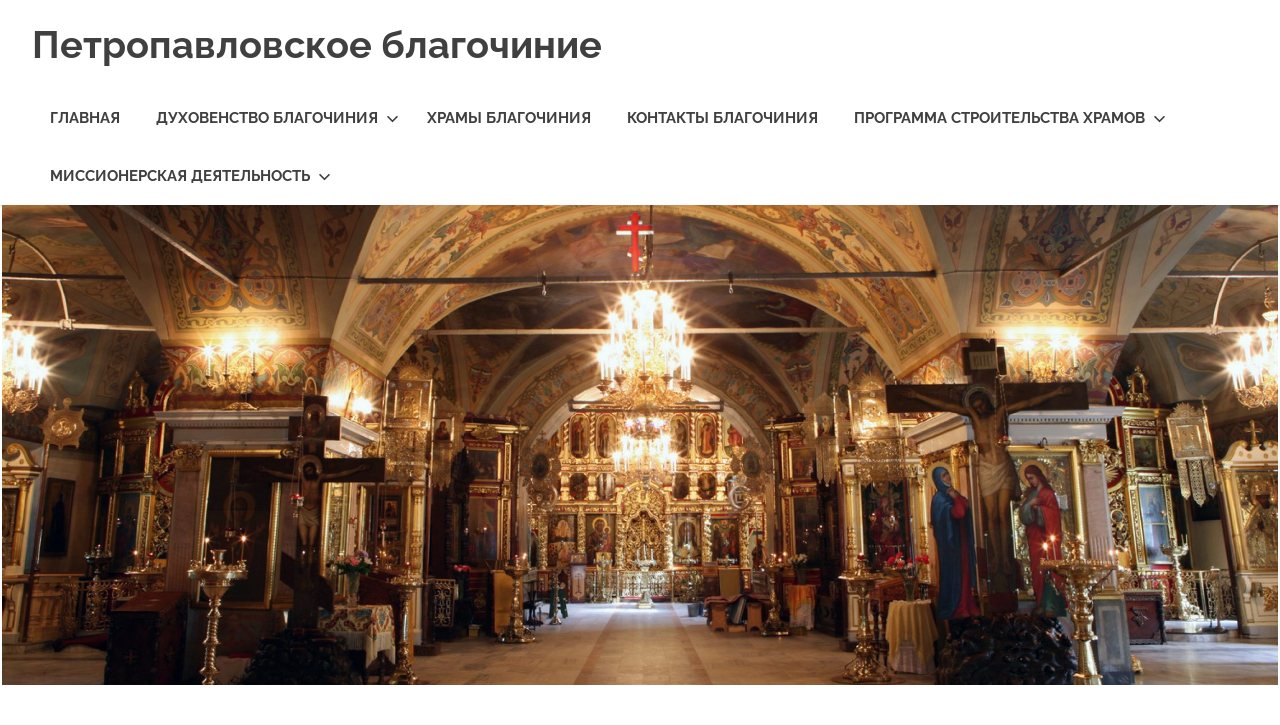

--- FILE ---
content_type: text/html; charset=UTF-8
request_url: http://ppblago.ru/tag/%D0%BC%D1%82%D1%83%D1%81%D0%B8
body_size: 14230
content:
<!DOCTYPE html>
<html lang="ru-RU">

<head>
<meta charset="UTF-8">
<meta name="viewport" content="width=device-width, initial-scale=1">
<link rel="profile" href="http://gmpg.org/xfn/11">
<link rel="pingback" href="http://ppblago.ru/xmlrpc.php">

<meta name='robots' content='index, follow, max-image-preview:large, max-snippet:-1, max-video-preview:-1' />
	<style>img:is([sizes="auto" i], [sizes^="auto," i]) { contain-intrinsic-size: 3000px 1500px }</style>
	
	<!-- This site is optimized with the Yoast SEO plugin v26.3 - https://yoast.com/wordpress/plugins/seo/ -->
	<title>МТУСИ Archives - Петропавловское благочиние</title>
	<link rel="canonical" href="http://ppblago.ru/tag/мтуси" />
	<meta property="og:locale" content="ru_RU" />
	<meta property="og:type" content="article" />
	<meta property="og:title" content="МТУСИ Archives - Петропавловское благочиние" />
	<meta property="og:url" content="http://ppblago.ru/tag/мтуси" />
	<meta property="og:site_name" content="Петропавловское благочиние" />
	<meta name="twitter:card" content="summary_large_image" />
	<script type="application/ld+json" class="yoast-schema-graph">{"@context":"https://schema.org","@graph":[{"@type":"CollectionPage","@id":"http://ppblago.ru/tag/%d0%bc%d1%82%d1%83%d1%81%d0%b8","url":"http://ppblago.ru/tag/%d0%bc%d1%82%d1%83%d1%81%d0%b8","name":"МТУСИ Archives - Петропавловское благочиние","isPartOf":{"@id":"http://ppblago.ru/#website"},"primaryImageOfPage":{"@id":"http://ppblago.ru/tag/%d0%bc%d1%82%d1%83%d1%81%d0%b8#primaryimage"},"image":{"@id":"http://ppblago.ru/tag/%d0%bc%d1%82%d1%83%d1%81%d0%b8#primaryimage"},"thumbnailUrl":"http://ppblago.ru/wp-content/uploads/2025/10/1000440247.jpg","breadcrumb":{"@id":"http://ppblago.ru/tag/%d0%bc%d1%82%d1%83%d1%81%d0%b8#breadcrumb"},"inLanguage":"ru-RU"},{"@type":"ImageObject","inLanguage":"ru-RU","@id":"http://ppblago.ru/tag/%d0%bc%d1%82%d1%83%d1%81%d0%b8#primaryimage","url":"http://ppblago.ru/wp-content/uploads/2025/10/1000440247.jpg","contentUrl":"http://ppblago.ru/wp-content/uploads/2025/10/1000440247.jpg","width":2560,"height":1920,"caption":"17-19/10/2025"},{"@type":"BreadcrumbList","@id":"http://ppblago.ru/tag/%d0%bc%d1%82%d1%83%d1%81%d0%b8#breadcrumb","itemListElement":[{"@type":"ListItem","position":1,"name":"Главная","item":"http://ppblago.ru/"},{"@type":"ListItem","position":2,"name":"МТУСИ"}]},{"@type":"WebSite","@id":"http://ppblago.ru/#website","url":"http://ppblago.ru/","name":"ПетроПавловское Благочиние","description":"Петропавловское благочиние","potentialAction":[{"@type":"SearchAction","target":{"@type":"EntryPoint","urlTemplate":"http://ppblago.ru/?s={search_term_string}"},"query-input":{"@type":"PropertyValueSpecification","valueRequired":true,"valueName":"search_term_string"}}],"inLanguage":"ru-RU"}]}</script>
	<!-- / Yoast SEO plugin. -->


<link rel="alternate" type="application/rss+xml" title="Петропавловское благочиние &raquo; Лента" href="http://ppblago.ru/feed" />
<link rel="alternate" type="application/rss+xml" title="Петропавловское благочиние &raquo; Лента комментариев" href="http://ppblago.ru/comments/feed" />
<link rel="alternate" type="application/rss+xml" title="Петропавловское благочиние &raquo; Лента метки МТУСИ" href="http://ppblago.ru/tag/%d0%bc%d1%82%d1%83%d1%81%d0%b8/feed" />
<script type="text/javascript">
/* <![CDATA[ */
window._wpemojiSettings = {"baseUrl":"https:\/\/s.w.org\/images\/core\/emoji\/16.0.1\/72x72\/","ext":".png","svgUrl":"https:\/\/s.w.org\/images\/core\/emoji\/16.0.1\/svg\/","svgExt":".svg","source":{"concatemoji":"http:\/\/ppblago.ru\/wp-includes\/js\/wp-emoji-release.min.js?ver=6.8.3"}};
/*! This file is auto-generated */
!function(s,n){var o,i,e;function c(e){try{var t={supportTests:e,timestamp:(new Date).valueOf()};sessionStorage.setItem(o,JSON.stringify(t))}catch(e){}}function p(e,t,n){e.clearRect(0,0,e.canvas.width,e.canvas.height),e.fillText(t,0,0);var t=new Uint32Array(e.getImageData(0,0,e.canvas.width,e.canvas.height).data),a=(e.clearRect(0,0,e.canvas.width,e.canvas.height),e.fillText(n,0,0),new Uint32Array(e.getImageData(0,0,e.canvas.width,e.canvas.height).data));return t.every(function(e,t){return e===a[t]})}function u(e,t){e.clearRect(0,0,e.canvas.width,e.canvas.height),e.fillText(t,0,0);for(var n=e.getImageData(16,16,1,1),a=0;a<n.data.length;a++)if(0!==n.data[a])return!1;return!0}function f(e,t,n,a){switch(t){case"flag":return n(e,"\ud83c\udff3\ufe0f\u200d\u26a7\ufe0f","\ud83c\udff3\ufe0f\u200b\u26a7\ufe0f")?!1:!n(e,"\ud83c\udde8\ud83c\uddf6","\ud83c\udde8\u200b\ud83c\uddf6")&&!n(e,"\ud83c\udff4\udb40\udc67\udb40\udc62\udb40\udc65\udb40\udc6e\udb40\udc67\udb40\udc7f","\ud83c\udff4\u200b\udb40\udc67\u200b\udb40\udc62\u200b\udb40\udc65\u200b\udb40\udc6e\u200b\udb40\udc67\u200b\udb40\udc7f");case"emoji":return!a(e,"\ud83e\udedf")}return!1}function g(e,t,n,a){var r="undefined"!=typeof WorkerGlobalScope&&self instanceof WorkerGlobalScope?new OffscreenCanvas(300,150):s.createElement("canvas"),o=r.getContext("2d",{willReadFrequently:!0}),i=(o.textBaseline="top",o.font="600 32px Arial",{});return e.forEach(function(e){i[e]=t(o,e,n,a)}),i}function t(e){var t=s.createElement("script");t.src=e,t.defer=!0,s.head.appendChild(t)}"undefined"!=typeof Promise&&(o="wpEmojiSettingsSupports",i=["flag","emoji"],n.supports={everything:!0,everythingExceptFlag:!0},e=new Promise(function(e){s.addEventListener("DOMContentLoaded",e,{once:!0})}),new Promise(function(t){var n=function(){try{var e=JSON.parse(sessionStorage.getItem(o));if("object"==typeof e&&"number"==typeof e.timestamp&&(new Date).valueOf()<e.timestamp+604800&&"object"==typeof e.supportTests)return e.supportTests}catch(e){}return null}();if(!n){if("undefined"!=typeof Worker&&"undefined"!=typeof OffscreenCanvas&&"undefined"!=typeof URL&&URL.createObjectURL&&"undefined"!=typeof Blob)try{var e="postMessage("+g.toString()+"("+[JSON.stringify(i),f.toString(),p.toString(),u.toString()].join(",")+"));",a=new Blob([e],{type:"text/javascript"}),r=new Worker(URL.createObjectURL(a),{name:"wpTestEmojiSupports"});return void(r.onmessage=function(e){c(n=e.data),r.terminate(),t(n)})}catch(e){}c(n=g(i,f,p,u))}t(n)}).then(function(e){for(var t in e)n.supports[t]=e[t],n.supports.everything=n.supports.everything&&n.supports[t],"flag"!==t&&(n.supports.everythingExceptFlag=n.supports.everythingExceptFlag&&n.supports[t]);n.supports.everythingExceptFlag=n.supports.everythingExceptFlag&&!n.supports.flag,n.DOMReady=!1,n.readyCallback=function(){n.DOMReady=!0}}).then(function(){return e}).then(function(){var e;n.supports.everything||(n.readyCallback(),(e=n.source||{}).concatemoji?t(e.concatemoji):e.wpemoji&&e.twemoji&&(t(e.twemoji),t(e.wpemoji)))}))}((window,document),window._wpemojiSettings);
/* ]]> */
</script>
<link rel='stylesheet' id='poseidon-theme-fonts-css' href='http://ppblago.ru/wp-content/fonts/bd1fbdab205cfc5dd19c1d21d4138d44.css?ver=20201110' type='text/css' media='all' />
<style id='wp-emoji-styles-inline-css' type='text/css'>

	img.wp-smiley, img.emoji {
		display: inline !important;
		border: none !important;
		box-shadow: none !important;
		height: 1em !important;
		width: 1em !important;
		margin: 0 0.07em !important;
		vertical-align: -0.1em !important;
		background: none !important;
		padding: 0 !important;
	}
</style>
<link rel='stylesheet' id='wp-block-library-css' href='http://ppblago.ru/wp-includes/css/dist/block-library/style.min.css?ver=6.8.3' type='text/css' media='all' />
<style id='classic-theme-styles-inline-css' type='text/css'>
/*! This file is auto-generated */
.wp-block-button__link{color:#fff;background-color:#32373c;border-radius:9999px;box-shadow:none;text-decoration:none;padding:calc(.667em + 2px) calc(1.333em + 2px);font-size:1.125em}.wp-block-file__button{background:#32373c;color:#fff;text-decoration:none}
</style>
<style id='global-styles-inline-css' type='text/css'>
:root{--wp--preset--aspect-ratio--square: 1;--wp--preset--aspect-ratio--4-3: 4/3;--wp--preset--aspect-ratio--3-4: 3/4;--wp--preset--aspect-ratio--3-2: 3/2;--wp--preset--aspect-ratio--2-3: 2/3;--wp--preset--aspect-ratio--16-9: 16/9;--wp--preset--aspect-ratio--9-16: 9/16;--wp--preset--color--black: #000000;--wp--preset--color--cyan-bluish-gray: #abb8c3;--wp--preset--color--white: #ffffff;--wp--preset--color--pale-pink: #f78da7;--wp--preset--color--vivid-red: #cf2e2e;--wp--preset--color--luminous-vivid-orange: #ff6900;--wp--preset--color--luminous-vivid-amber: #fcb900;--wp--preset--color--light-green-cyan: #7bdcb5;--wp--preset--color--vivid-green-cyan: #00d084;--wp--preset--color--pale-cyan-blue: #8ed1fc;--wp--preset--color--vivid-cyan-blue: #0693e3;--wp--preset--color--vivid-purple: #9b51e0;--wp--preset--color--primary: #22aadd;--wp--preset--color--secondary: #0084b7;--wp--preset--color--tertiary: #005e91;--wp--preset--color--accent: #dd2e22;--wp--preset--color--highlight: #00b734;--wp--preset--color--light-gray: #eeeeee;--wp--preset--color--gray: #777777;--wp--preset--color--dark-gray: #404040;--wp--preset--gradient--vivid-cyan-blue-to-vivid-purple: linear-gradient(135deg,rgba(6,147,227,1) 0%,rgb(155,81,224) 100%);--wp--preset--gradient--light-green-cyan-to-vivid-green-cyan: linear-gradient(135deg,rgb(122,220,180) 0%,rgb(0,208,130) 100%);--wp--preset--gradient--luminous-vivid-amber-to-luminous-vivid-orange: linear-gradient(135deg,rgba(252,185,0,1) 0%,rgba(255,105,0,1) 100%);--wp--preset--gradient--luminous-vivid-orange-to-vivid-red: linear-gradient(135deg,rgba(255,105,0,1) 0%,rgb(207,46,46) 100%);--wp--preset--gradient--very-light-gray-to-cyan-bluish-gray: linear-gradient(135deg,rgb(238,238,238) 0%,rgb(169,184,195) 100%);--wp--preset--gradient--cool-to-warm-spectrum: linear-gradient(135deg,rgb(74,234,220) 0%,rgb(151,120,209) 20%,rgb(207,42,186) 40%,rgb(238,44,130) 60%,rgb(251,105,98) 80%,rgb(254,248,76) 100%);--wp--preset--gradient--blush-light-purple: linear-gradient(135deg,rgb(255,206,236) 0%,rgb(152,150,240) 100%);--wp--preset--gradient--blush-bordeaux: linear-gradient(135deg,rgb(254,205,165) 0%,rgb(254,45,45) 50%,rgb(107,0,62) 100%);--wp--preset--gradient--luminous-dusk: linear-gradient(135deg,rgb(255,203,112) 0%,rgb(199,81,192) 50%,rgb(65,88,208) 100%);--wp--preset--gradient--pale-ocean: linear-gradient(135deg,rgb(255,245,203) 0%,rgb(182,227,212) 50%,rgb(51,167,181) 100%);--wp--preset--gradient--electric-grass: linear-gradient(135deg,rgb(202,248,128) 0%,rgb(113,206,126) 100%);--wp--preset--gradient--midnight: linear-gradient(135deg,rgb(2,3,129) 0%,rgb(40,116,252) 100%);--wp--preset--font-size--small: 13px;--wp--preset--font-size--medium: 20px;--wp--preset--font-size--large: 36px;--wp--preset--font-size--x-large: 42px;--wp--preset--spacing--20: 0.44rem;--wp--preset--spacing--30: 0.67rem;--wp--preset--spacing--40: 1rem;--wp--preset--spacing--50: 1.5rem;--wp--preset--spacing--60: 2.25rem;--wp--preset--spacing--70: 3.38rem;--wp--preset--spacing--80: 5.06rem;--wp--preset--shadow--natural: 6px 6px 9px rgba(0, 0, 0, 0.2);--wp--preset--shadow--deep: 12px 12px 50px rgba(0, 0, 0, 0.4);--wp--preset--shadow--sharp: 6px 6px 0px rgba(0, 0, 0, 0.2);--wp--preset--shadow--outlined: 6px 6px 0px -3px rgba(255, 255, 255, 1), 6px 6px rgba(0, 0, 0, 1);--wp--preset--shadow--crisp: 6px 6px 0px rgba(0, 0, 0, 1);}:where(.is-layout-flex){gap: 0.5em;}:where(.is-layout-grid){gap: 0.5em;}body .is-layout-flex{display: flex;}.is-layout-flex{flex-wrap: wrap;align-items: center;}.is-layout-flex > :is(*, div){margin: 0;}body .is-layout-grid{display: grid;}.is-layout-grid > :is(*, div){margin: 0;}:where(.wp-block-columns.is-layout-flex){gap: 2em;}:where(.wp-block-columns.is-layout-grid){gap: 2em;}:where(.wp-block-post-template.is-layout-flex){gap: 1.25em;}:where(.wp-block-post-template.is-layout-grid){gap: 1.25em;}.has-black-color{color: var(--wp--preset--color--black) !important;}.has-cyan-bluish-gray-color{color: var(--wp--preset--color--cyan-bluish-gray) !important;}.has-white-color{color: var(--wp--preset--color--white) !important;}.has-pale-pink-color{color: var(--wp--preset--color--pale-pink) !important;}.has-vivid-red-color{color: var(--wp--preset--color--vivid-red) !important;}.has-luminous-vivid-orange-color{color: var(--wp--preset--color--luminous-vivid-orange) !important;}.has-luminous-vivid-amber-color{color: var(--wp--preset--color--luminous-vivid-amber) !important;}.has-light-green-cyan-color{color: var(--wp--preset--color--light-green-cyan) !important;}.has-vivid-green-cyan-color{color: var(--wp--preset--color--vivid-green-cyan) !important;}.has-pale-cyan-blue-color{color: var(--wp--preset--color--pale-cyan-blue) !important;}.has-vivid-cyan-blue-color{color: var(--wp--preset--color--vivid-cyan-blue) !important;}.has-vivid-purple-color{color: var(--wp--preset--color--vivid-purple) !important;}.has-black-background-color{background-color: var(--wp--preset--color--black) !important;}.has-cyan-bluish-gray-background-color{background-color: var(--wp--preset--color--cyan-bluish-gray) !important;}.has-white-background-color{background-color: var(--wp--preset--color--white) !important;}.has-pale-pink-background-color{background-color: var(--wp--preset--color--pale-pink) !important;}.has-vivid-red-background-color{background-color: var(--wp--preset--color--vivid-red) !important;}.has-luminous-vivid-orange-background-color{background-color: var(--wp--preset--color--luminous-vivid-orange) !important;}.has-luminous-vivid-amber-background-color{background-color: var(--wp--preset--color--luminous-vivid-amber) !important;}.has-light-green-cyan-background-color{background-color: var(--wp--preset--color--light-green-cyan) !important;}.has-vivid-green-cyan-background-color{background-color: var(--wp--preset--color--vivid-green-cyan) !important;}.has-pale-cyan-blue-background-color{background-color: var(--wp--preset--color--pale-cyan-blue) !important;}.has-vivid-cyan-blue-background-color{background-color: var(--wp--preset--color--vivid-cyan-blue) !important;}.has-vivid-purple-background-color{background-color: var(--wp--preset--color--vivid-purple) !important;}.has-black-border-color{border-color: var(--wp--preset--color--black) !important;}.has-cyan-bluish-gray-border-color{border-color: var(--wp--preset--color--cyan-bluish-gray) !important;}.has-white-border-color{border-color: var(--wp--preset--color--white) !important;}.has-pale-pink-border-color{border-color: var(--wp--preset--color--pale-pink) !important;}.has-vivid-red-border-color{border-color: var(--wp--preset--color--vivid-red) !important;}.has-luminous-vivid-orange-border-color{border-color: var(--wp--preset--color--luminous-vivid-orange) !important;}.has-luminous-vivid-amber-border-color{border-color: var(--wp--preset--color--luminous-vivid-amber) !important;}.has-light-green-cyan-border-color{border-color: var(--wp--preset--color--light-green-cyan) !important;}.has-vivid-green-cyan-border-color{border-color: var(--wp--preset--color--vivid-green-cyan) !important;}.has-pale-cyan-blue-border-color{border-color: var(--wp--preset--color--pale-cyan-blue) !important;}.has-vivid-cyan-blue-border-color{border-color: var(--wp--preset--color--vivid-cyan-blue) !important;}.has-vivid-purple-border-color{border-color: var(--wp--preset--color--vivid-purple) !important;}.has-vivid-cyan-blue-to-vivid-purple-gradient-background{background: var(--wp--preset--gradient--vivid-cyan-blue-to-vivid-purple) !important;}.has-light-green-cyan-to-vivid-green-cyan-gradient-background{background: var(--wp--preset--gradient--light-green-cyan-to-vivid-green-cyan) !important;}.has-luminous-vivid-amber-to-luminous-vivid-orange-gradient-background{background: var(--wp--preset--gradient--luminous-vivid-amber-to-luminous-vivid-orange) !important;}.has-luminous-vivid-orange-to-vivid-red-gradient-background{background: var(--wp--preset--gradient--luminous-vivid-orange-to-vivid-red) !important;}.has-very-light-gray-to-cyan-bluish-gray-gradient-background{background: var(--wp--preset--gradient--very-light-gray-to-cyan-bluish-gray) !important;}.has-cool-to-warm-spectrum-gradient-background{background: var(--wp--preset--gradient--cool-to-warm-spectrum) !important;}.has-blush-light-purple-gradient-background{background: var(--wp--preset--gradient--blush-light-purple) !important;}.has-blush-bordeaux-gradient-background{background: var(--wp--preset--gradient--blush-bordeaux) !important;}.has-luminous-dusk-gradient-background{background: var(--wp--preset--gradient--luminous-dusk) !important;}.has-pale-ocean-gradient-background{background: var(--wp--preset--gradient--pale-ocean) !important;}.has-electric-grass-gradient-background{background: var(--wp--preset--gradient--electric-grass) !important;}.has-midnight-gradient-background{background: var(--wp--preset--gradient--midnight) !important;}.has-small-font-size{font-size: var(--wp--preset--font-size--small) !important;}.has-medium-font-size{font-size: var(--wp--preset--font-size--medium) !important;}.has-large-font-size{font-size: var(--wp--preset--font-size--large) !important;}.has-x-large-font-size{font-size: var(--wp--preset--font-size--x-large) !important;}
:where(.wp-block-post-template.is-layout-flex){gap: 1.25em;}:where(.wp-block-post-template.is-layout-grid){gap: 1.25em;}
:where(.wp-block-columns.is-layout-flex){gap: 2em;}:where(.wp-block-columns.is-layout-grid){gap: 2em;}
:root :where(.wp-block-pullquote){font-size: 1.5em;line-height: 1.6;}
</style>
<link rel='stylesheet' id='responsive-lightbox-swipebox-css' href='http://ppblago.ru/wp-content/plugins/responsive-lightbox/assets/swipebox/swipebox.min.css?ver=1.5.2' type='text/css' media='all' />
<link rel='stylesheet' id='poseidon-stylesheet-css' href='http://ppblago.ru/wp-content/themes/poseidon/style.css?ver=2.4.1' type='text/css' media='all' />
<style id='poseidon-stylesheet-inline-css' type='text/css'>
.site-description, .type-post .entry-footer .entry-tags { position: absolute; clip: rect(1px, 1px, 1px, 1px); width: 1px; height: 1px; overflow: hidden; }
</style>
<script type="text/javascript" src="http://ppblago.ru/wp-includes/js/jquery/jquery.min.js?ver=3.7.1" id="jquery-core-js"></script>
<script type="text/javascript" src="http://ppblago.ru/wp-includes/js/jquery/jquery-migrate.min.js?ver=3.4.1" id="jquery-migrate-js"></script>
<script type="text/javascript" src="http://ppblago.ru/wp-content/plugins/responsive-lightbox/assets/swipebox/jquery.swipebox.min.js?ver=1.5.2" id="responsive-lightbox-swipebox-js"></script>
<script type="text/javascript" src="http://ppblago.ru/wp-includes/js/underscore.min.js?ver=1.13.7" id="underscore-js"></script>
<script type="text/javascript" src="http://ppblago.ru/wp-content/plugins/responsive-lightbox/assets/infinitescroll/infinite-scroll.pkgd.min.js?ver=4.0.1" id="responsive-lightbox-infinite-scroll-js"></script>
<script type="text/javascript" id="responsive-lightbox-js-before">
/* <![CDATA[ */
var rlArgs = {"script":"swipebox","selector":"lightbox","customEvents":"","activeGalleries":false,"animation":true,"hideCloseButtonOnMobile":false,"removeBarsOnMobile":false,"hideBars":true,"hideBarsDelay":5000,"videoMaxWidth":1080,"useSVG":true,"loopAtEnd":true,"woocommerce_gallery":false,"ajaxurl":"http:\/\/ppblago.ru\/wp-admin\/admin-ajax.php","nonce":"b2bdf1303e","preview":false,"postId":25264,"scriptExtension":false};
/* ]]> */
</script>
<script type="text/javascript" src="http://ppblago.ru/wp-content/plugins/responsive-lightbox/js/front.js?ver=2.5.3" id="responsive-lightbox-js"></script>
<!--[if lt IE 9]>
<script type="text/javascript" src="http://ppblago.ru/wp-content/themes/poseidon/assets/js/html5shiv.min.js?ver=3.7.3" id="html5shiv-js"></script>
<![endif]-->
<script type="text/javascript" src="http://ppblago.ru/wp-content/themes/poseidon/assets/js/svgxuse.min.js?ver=1.2.6" id="svgxuse-js"></script>
<script type="text/javascript" src="http://ppblago.ru/wp-content/themes/poseidon/assets/js/jquery.flexslider-min.js?ver=2.6.0" id="jquery-flexslider-js"></script>
<script type="text/javascript" id="poseidon-slider-js-extra">
/* <![CDATA[ */
var poseidon_slider_params = {"animation":"fade","speed":"7000"};
/* ]]> */
</script>
<script type="text/javascript" src="http://ppblago.ru/wp-content/themes/poseidon/assets/js/slider.js?ver=20170421" id="poseidon-slider-js"></script>
<link rel="https://api.w.org/" href="http://ppblago.ru/wp-json/" /><link rel="alternate" title="JSON" type="application/json" href="http://ppblago.ru/wp-json/wp/v2/tags/710" /><link rel="EditURI" type="application/rsd+xml" title="RSD" href="http://ppblago.ru/xmlrpc.php?rsd" />
<meta name="generator" content="WordPress 6.8.3" />
<link rel="icon" href="http://ppblago.ru/wp-content/uploads/2015/07/cropped-DSC07675-32x32.jpg" sizes="32x32" />
<link rel="icon" href="http://ppblago.ru/wp-content/uploads/2015/07/cropped-DSC07675-192x192.jpg" sizes="192x192" />
<link rel="apple-touch-icon" href="http://ppblago.ru/wp-content/uploads/2015/07/cropped-DSC07675-180x180.jpg" />
<meta name="msapplication-TileImage" content="http://ppblago.ru/wp-content/uploads/2015/07/cropped-DSC07675-270x270.jpg" />
</head>

<body class="archive tag tag-710 wp-embed-responsive wp-theme-poseidon post-layout-small author-hidden">

	
	<div id="page" class="hfeed site">

		<a class="skip-link screen-reader-text" href="#content">Перейти к содержимому</a>

		
		
		<header id="masthead" class="site-header clearfix" role="banner">

			<div class="header-main container clearfix">

				<div id="logo" class="site-branding clearfix">

										
			<p class="site-title"><a href="http://ppblago.ru/" rel="home">Петропавловское благочиние</a></p>

								
			<p class="site-description">Петропавловское благочиние</p>

			
				</div><!-- .site-branding -->

				

	<button class="primary-menu-toggle menu-toggle" aria-controls="primary-menu" aria-expanded="false" >
		<svg class="icon icon-menu" aria-hidden="true" role="img"> <use xlink:href="http://ppblago.ru/wp-content/themes/poseidon/assets/icons/genericons-neue.svg#menu"></use> </svg><svg class="icon icon-close" aria-hidden="true" role="img"> <use xlink:href="http://ppblago.ru/wp-content/themes/poseidon/assets/icons/genericons-neue.svg#close"></use> </svg>		<span class="menu-toggle-text screen-reader-text">Меню</span>
	</button>

	<div class="primary-navigation">

		<nav id="site-navigation" class="main-navigation" role="navigation"  aria-label="Основное меню">

			<ul id="primary-menu" class="menu"><li id="menu-item-195" class="menu-item menu-item-type-custom menu-item-object-custom menu-item-home menu-item-195"><a href="http://ppblago.ru">Главная</a></li>
<li id="menu-item-10299" class="menu-item menu-item-type-post_type menu-item-object-page menu-item-has-children menu-item-10299"><a href="http://ppblago.ru/%d0%b4%d1%83%d1%85%d0%be%d0%b2%d0%b5%d0%bd%d1%81%d1%82%d0%b2%d0%be-%d0%b1%d0%bb%d0%b0%d0%b3%d0%be%d1%87%d0%b8%d0%bd%d0%b8%d1%8f">Духовенство благочиния<svg class="icon icon-expand" aria-hidden="true" role="img"> <use xlink:href="http://ppblago.ru/wp-content/themes/poseidon/assets/icons/genericons-neue.svg#expand"></use> </svg></a>
<ul class="sub-menu">
	<li id="menu-item-34" class="menu-item menu-item-type-post_type menu-item-object-page menu-item-34"><a href="http://ppblago.ru/%d1%81%d0%b2%d1%8f%d1%82%d0%b5%d0%b9%d1%88%d0%b8%d0%b9-%d0%bf%d0%b0%d1%82%d1%80%d0%b8%d0%b0%d1%80%d1%85-%d0%bc%d0%be%d1%81%d0%ba%d0%be%d0%b2%d1%81%d0%ba%d0%b8%d0%b9-%d0%b8-%d0%b2%d1%81%d0%b5%d1%8f">Святейший Патриарх Московский и всея Руси Кирилл</a></li>
	<li id="menu-item-32" class="menu-item menu-item-type-post_type menu-item-object-page menu-item-32"><a href="http://ppblago.ru/%d0%b2%d0%b8%d0%ba%d0%b0%d1%80%d0%b8%d0%b9-%d1%8e%d0%b3%d0%be-%d0%b2%d0%be%d1%81%d1%82%d0%be%d1%87%d0%bd%d0%be%d0%b3%d0%be-%d0%b2%d0%b8%d0%ba%d0%b0%d1%80%d0%b8%d0%b0%d1%82%d1%81%d1%82%d0%b2%d0%b0">Викарий Юго-Восточного Викариатства</a></li>
	<li id="menu-item-31" class="menu-item menu-item-type-post_type menu-item-object-page menu-item-31"><a href="http://ppblago.ru/blagochinny">Благочинный</a></li>
</ul>
</li>
<li id="menu-item-35" class="menu-item menu-item-type-post_type menu-item-object-page menu-item-35"><a href="http://ppblago.ru/xramy-petropavlovskogo-blagochiniya">Храмы благочиния</a></li>
<li id="menu-item-30" class="menu-item menu-item-type-post_type menu-item-object-page menu-item-30"><a href="http://ppblago.ru/kontakty">Контакты благочиния</a></li>
<li id="menu-item-10302" class="menu-item menu-item-type-post_type menu-item-object-page menu-item-has-children menu-item-10302"><a href="http://ppblago.ru/%d0%bf%d1%80%d0%be%d0%b3%d1%80%d0%b0%d0%bc%d0%bc%d0%b0-%d1%81%d1%82%d1%80%d0%be%d0%b8%d1%82%d0%b5%d0%bb%d1%8c%d1%81%d1%82%d0%b2%d0%b0-%d0%bf%d1%80%d0%b0%d0%b2%d0%be%d1%81%d0%bb%d0%b0%d0%b2%d0%bd%d1%8b">Программа Строительства Храмов<svg class="icon icon-expand" aria-hidden="true" role="img"> <use xlink:href="http://ppblago.ru/wp-content/themes/poseidon/assets/icons/genericons-neue.svg#expand"></use> </svg></a>
<ul class="sub-menu">
	<li id="menu-item-10303" class="menu-item menu-item-type-post_type menu-item-object-page menu-item-10303"><a href="http://ppblago.ru/%d0%bf%d1%80%d0%be%d0%b3%d1%80%d0%b0%d0%bc%d0%bc%d0%b0-%d1%81%d1%82%d1%80%d0%be%d0%b8%d1%82%d0%b5%d0%bb%d1%8c%d1%81%d1%82%d0%b2%d0%b0-%d0%bf%d1%80%d0%b0%d0%b2%d0%be%d1%81%d0%bb%d0%b0%d0%b2%d0%bd%d1%8b/%d1%81%d1%82%d1%80%d0%be%d1%8f%d1%89%d0%b8%d0%b5%d1%81%d1%8f-%d1%85%d1%80%d0%b0%d0%bc%d1%8b-%d0%bf%d0%b5%d1%82%d1%80%d0%be%d0%bf%d0%b0%d0%b2%d0%bb%d0%be%d0%b2%d1%81%d0%ba%d0%be%d0%b3%d0%be-%d0%b1">Строящиеся храмы благочиния</a></li>
	<li id="menu-item-10304" class="menu-item menu-item-type-taxonomy menu-item-object-category menu-item-10304"><a href="http://ppblago.ru/category/programma-200-xramov-2">Новости &#171;Программы&#187;</a></li>
	<li id="menu-item-10305" class="menu-item menu-item-type-custom menu-item-object-custom menu-item-10305"><a href="http://ppblago.ru/pozhertvovanie-na-stroitelstvo-xrama-pri-pomoshhi-sms.html">Пожертвовать по смс</a></li>
</ul>
</li>
<li id="menu-item-11568" class="menu-item menu-item-type-post_type menu-item-object-page menu-item-has-children menu-item-11568"><a href="http://ppblago.ru/%d0%bc%d0%b8%d1%81%d1%81%d0%b8%d0%be%d0%bd%d0%b5%d1%80%d1%81%d0%ba%d0%b0%d1%8f-%d0%b4%d0%b5%d1%8f%d1%82%d0%b5%d0%bb%d1%8c%d0%bd%d0%be%d1%81%d1%82%d1%8c-%d0%bf%d1%80%d0%b8%d1%85%d0%be%d0%b4%d0%be%d0%b2">Миссионерская деятельность<svg class="icon icon-expand" aria-hidden="true" role="img"> <use xlink:href="http://ppblago.ru/wp-content/themes/poseidon/assets/icons/genericons-neue.svg#expand"></use> </svg></a>
<ul class="sub-menu">
	<li id="menu-item-11569" class="menu-item menu-item-type-post_type menu-item-object-post menu-item-11569"><a href="http://ppblago.ru/%d0%ba%d0%be%d0%bd%d1%86%d0%b5%d0%bf%d1%86%d0%b8%d1%8f-%d0%b4%d0%b5%d1%8f%d1%82%d0%b5%d0%bb%d1%8c%d0%bd%d0%be%d1%81%d1%82%d0%b8-%d0%b5%d0%bf%d0%b0%d1%80%d1%85%d0%b8%d0%b0%d0%bb%d1%8c%d0%bd%d0%be%d0%b3.html">Концепция деятельности епархиального миссионерского отдела</a></li>
	<li id="menu-item-11565" class="menu-item menu-item-type-taxonomy menu-item-object-category menu-item-11565"><a href="http://ppblago.ru/category/%d0%bc%d0%b8%d1%81%d1%81%d0%b8%d0%be%d0%bd%d0%b5%d1%80%d1%81%d0%ba%d0%b0%d1%8f-%d0%b4%d0%b5%d1%8f%d1%82%d0%b5%d0%bb%d1%8c%d0%bd%d0%be%d1%81%d1%82%d1%8c">Миссионерская деятельность приходов благочиния</a></li>
</ul>
</li>
</ul>		</nav><!-- #site-navigation -->

	</div><!-- .primary-navigation -->



			</div><!-- .header-main -->

		</header><!-- #masthead -->

		
		
			<div id="headimg" class="header-image">

			
				<img src="http://ppblago.ru/wp-content/uploads/2019/06/cropped-17.jpg" srcset="http://ppblago.ru/wp-content/uploads/2019/06/cropped-17.jpg 2500w, http://ppblago.ru/wp-content/uploads/2019/06/cropped-17-300x113.jpg 300w, http://ppblago.ru/wp-content/uploads/2019/06/cropped-17-768x289.jpg 768w, http://ppblago.ru/wp-content/uploads/2019/06/cropped-17-1024x385.jpg 1024w" width="2500" height="941" alt="Петропавловское благочиние">

			
			</div>

			
		
		
		<div id="content" class="site-content container clearfix">

	<section id="primary" class="content-area">
		<main id="main" class="site-main" role="main">

		
			<header class="page-header">

				<h1 class="archive-title">Метка: <span>МТУСИ</span></h1>				
			</header><!-- .page-header -->

			<div id="post-wrapper" class="post-wrapper clearfix">

				
<article id="post-25264" class="post-25264 post type-post status-publish format-standard has-post-thumbnail hentry category-duxovenstvo-blagochiniya category-meropriyatiya category-novosti tag-466 tag-748 tag-603 tag-768 tag-712 tag-538 tag-500 tag-526 tag-122 tag-meropriyatiya tag-710 tag-604 tag-48 tag-164">

	
			<a class="post-thumbnail-small" href="http://ppblago.ru/%d1%81%d1%82%d1%83%d0%b4%d0%b5%d0%bd%d1%82%d1%8b-%d0%b8%d0%b7-%d0%b2%d1%83%d0%b7%d0%be%d0%b2-%d1%8e%d0%b2%d0%b0%d0%be-%d0%bf%d0%be%d1%81%d0%b5%d1%82%d0%b8%d0%bb%d0%b8-%d0%be%d0%bf%d1%82%d0%b8%d0%bd.html" rel="bookmark">
				<img width="360" height="240" src="http://ppblago.ru/wp-content/uploads/2025/10/1000440247-360x240.jpg" class="attachment-poseidon-thumbnail-medium size-poseidon-thumbnail-medium wp-post-image" alt="Студенты из вузов ЮВАО посетили Оптину Пустынь" decoding="async" fetchpriority="high" srcset="http://ppblago.ru/wp-content/uploads/2025/10/1000440247-360x240.jpg 360w, http://ppblago.ru/wp-content/uploads/2025/10/1000440247-840x560.jpg 840w, http://ppblago.ru/wp-content/uploads/2025/10/1000440247-120x80.jpg 120w, http://ppblago.ru/wp-content/uploads/2025/10/1000440247-600x400.jpg 600w" sizes="(max-width: 360px) 100vw, 360px" />			</a>

			
	<div class="post-content">

		<header class="entry-header">

			<h2 class="entry-title"><a href="http://ppblago.ru/%d1%81%d1%82%d1%83%d0%b4%d0%b5%d0%bd%d1%82%d1%8b-%d0%b8%d0%b7-%d0%b2%d1%83%d0%b7%d0%be%d0%b2-%d1%8e%d0%b2%d0%b0%d0%be-%d0%bf%d0%be%d1%81%d0%b5%d1%82%d0%b8%d0%bb%d0%b8-%d0%be%d0%bf%d1%82%d0%b8%d0%bd.html" rel="bookmark">Студенты из вузов ЮВАО посетили Оптину Пустынь</a></h2>
			<div class="entry-meta"><span class="meta-date"><a href="http://ppblago.ru/%d1%81%d1%82%d1%83%d0%b4%d0%b5%d0%bd%d1%82%d1%8b-%d0%b8%d0%b7-%d0%b2%d1%83%d0%b7%d0%be%d0%b2-%d1%8e%d0%b2%d0%b0%d0%be-%d0%bf%d0%be%d1%81%d0%b5%d1%82%d0%b8%d0%bb%d0%b8-%d0%be%d0%bf%d1%82%d0%b8%d0%bd.html" title="23:55" rel="bookmark"><time class="entry-date published updated" datetime="2025-10-22T23:55:02+03:00">22.10.2025</time></a></span><span class="meta-author"> <span class="author vcard"><a class="url fn n" href="http://ppblago.ru/author/anna" title="Посмотреть все записи anna" rel="author">anna</a></span></span><span class="meta-category"> <a href="http://ppblago.ru/category/duxovenstvo-blagochiniya" rel="category tag">Духовенство благочиния</a>, <a href="http://ppblago.ru/category/meropriyatiya" rel="category tag">Мероприятия</a>, <a href="http://ppblago.ru/category/novosti" rel="category tag">Новости</a></span></div>
		</header><!-- .entry-header -->

		<div class="entry-content entry-excerpt clearfix">
			<p>17–19 октября 2025 года, в Оптиной пустыни прошла IV открытая межвузовская конференция «Оптина Пустынь — история и современность».</p>
			
			<a href="http://ppblago.ru/%d1%81%d1%82%d1%83%d0%b4%d0%b5%d0%bd%d1%82%d1%8b-%d0%b8%d0%b7-%d0%b2%d1%83%d0%b7%d0%be%d0%b2-%d1%8e%d0%b2%d0%b0%d0%be-%d0%bf%d0%be%d1%81%d0%b5%d1%82%d0%b8%d0%bb%d0%b8-%d0%be%d0%bf%d1%82%d0%b8%d0%bd.html" class="more-link">Читать далее</a>

					</div><!-- .entry-content -->

	</div>

</article>

<article id="post-23288" class="post-23288 post type-post status-publish format-standard has-post-thumbnail hentry category-meropriyatiya category-novosti tag-709 tag-603 tag-711 tag-meropriyatiya tag-710">

	
			<a class="post-thumbnail-small" href="http://ppblago.ru/%d1%81%d0%be%d1%81%d1%82%d0%be%d1%8f%d0%bb%d0%b0%d1%81%d1%8c-%d0%b2%d1%81%d1%82%d1%80%d0%b5%d1%87%d0%b0-%d1%81%d0%b2%d1%8f%d1%89%d0%b5%d0%bd%d0%bd%d0%b8%d0%ba%d0%b0-%d1%81%d0%be-%d1%81%d1%82%d1%83.html" rel="bookmark">
				<img width="360" height="240" src="http://ppblago.ru/wp-content/uploads/2024/11/1000059685-2-360x240.jpg" class="attachment-poseidon-thumbnail-medium size-poseidon-thumbnail-medium wp-post-image" alt="" decoding="async" srcset="http://ppblago.ru/wp-content/uploads/2024/11/1000059685-2-360x240.jpg 360w, http://ppblago.ru/wp-content/uploads/2024/11/1000059685-2-300x199.jpg 300w, http://ppblago.ru/wp-content/uploads/2024/11/1000059685-2-768x509.jpg 768w, http://ppblago.ru/wp-content/uploads/2024/11/1000059685-2-2048x1357.jpg 2048w, http://ppblago.ru/wp-content/uploads/2024/11/1000059685-2-840x560.jpg 840w, http://ppblago.ru/wp-content/uploads/2024/11/1000059685-2-120x80.jpg 120w, http://ppblago.ru/wp-content/uploads/2024/11/1000059685-2-600x400.jpg 600w" sizes="(max-width: 360px) 100vw, 360px" />			</a>

			
	<div class="post-content">

		<header class="entry-header">

			<h2 class="entry-title"><a href="http://ppblago.ru/%d1%81%d0%be%d1%81%d1%82%d0%be%d1%8f%d0%bb%d0%b0%d1%81%d1%8c-%d0%b2%d1%81%d1%82%d1%80%d0%b5%d1%87%d0%b0-%d1%81%d0%b2%d1%8f%d1%89%d0%b5%d0%bd%d0%bd%d0%b8%d0%ba%d0%b0-%d1%81%d0%be-%d1%81%d1%82%d1%83.html" rel="bookmark">Состоялась встреча священника со студентами на тему семьи</a></h2>
			<div class="entry-meta"><span class="meta-date"><a href="http://ppblago.ru/%d1%81%d0%be%d1%81%d1%82%d0%be%d1%8f%d0%bb%d0%b0%d1%81%d1%8c-%d0%b2%d1%81%d1%82%d1%80%d0%b5%d1%87%d0%b0-%d1%81%d0%b2%d1%8f%d1%89%d0%b5%d0%bd%d0%bd%d0%b8%d0%ba%d0%b0-%d1%81%d0%be-%d1%81%d1%82%d1%83.html" title="22:57" rel="bookmark"><time class="entry-date published updated" datetime="2024-10-17T22:57:20+03:00">17.10.2024</time></a></span><span class="meta-author"> <span class="author vcard"><a class="url fn n" href="http://ppblago.ru/author/anna" title="Посмотреть все записи anna" rel="author">anna</a></span></span><span class="meta-category"> <a href="http://ppblago.ru/category/meropriyatiya" rel="category tag">Мероприятия</a>, <a href="http://ppblago.ru/category/novosti" rel="category tag">Новости</a></span></div>
		</header><!-- .entry-header -->

		<div class="entry-content entry-excerpt clearfix">
			<p>17 октября 2024 году, в филиале Московского технического университета связи и информатики (МТУСИ), прошла встреча с клириком храма Живоначальной Троицы у Салтыкова моста со студентами 1 и 2 курсов. </p>
			
			<a href="http://ppblago.ru/%d1%81%d0%be%d1%81%d1%82%d0%be%d1%8f%d0%bb%d0%b0%d1%81%d1%8c-%d0%b2%d1%81%d1%82%d1%80%d0%b5%d1%87%d0%b0-%d1%81%d0%b2%d1%8f%d1%89%d0%b5%d0%bd%d0%bd%d0%b8%d0%ba%d0%b0-%d1%81%d0%be-%d1%81%d1%82%d1%83.html" class="more-link">Читать далее</a>

					</div><!-- .entry-content -->

	</div>

</article>

<article id="post-23008" class="post-23008 post type-post status-publish format-standard has-post-thumbnail hentry category-meropriyatiya category-novosti tag-648 tag-709 tag-603 tag-katexizaciya tag-711 tag-122 tag-meropriyatiya tag-710">

	
			<a class="post-thumbnail-small" href="http://ppblago.ru/%d0%b2-%d0%b2%d0%b8%d0%ba%d0%b0%d1%80%d0%b8%d0%b0%d1%82%d1%81%d1%82%d0%b2%d0%b5-%d1%81%d0%be%d1%81%d1%82%d0%be%d1%8f%d0%bb%d0%b0%d1%81%d1%8c-%d0%b2%d1%81%d1%82%d1%80%d0%b5%d1%87%d0%b0-%d1%81%d1%82.html" rel="bookmark">
				<img width="360" height="240" src="http://ppblago.ru/wp-content/uploads/2024/09/1000043004-360x240.jpg" class="attachment-poseidon-thumbnail-medium size-poseidon-thumbnail-medium wp-post-image" alt="В викариатстве состоялась встреча студентов со священником" decoding="async" srcset="http://ppblago.ru/wp-content/uploads/2024/09/1000043004-360x240.jpg 360w, http://ppblago.ru/wp-content/uploads/2024/09/1000043004-300x200.jpg 300w, http://ppblago.ru/wp-content/uploads/2024/09/1000043004-1024x683.jpg 1024w, http://ppblago.ru/wp-content/uploads/2024/09/1000043004-768x512.jpg 768w, http://ppblago.ru/wp-content/uploads/2024/09/1000043004-1536x1024.jpg 1536w, http://ppblago.ru/wp-content/uploads/2024/09/1000043004-2048x1365.jpg 2048w, http://ppblago.ru/wp-content/uploads/2024/09/1000043004-840x560.jpg 840w, http://ppblago.ru/wp-content/uploads/2024/09/1000043004-120x80.jpg 120w, http://ppblago.ru/wp-content/uploads/2024/09/1000043004-600x400.jpg 600w" sizes="(max-width: 360px) 100vw, 360px" />			</a>

			
	<div class="post-content">

		<header class="entry-header">

			<h2 class="entry-title"><a href="http://ppblago.ru/%d0%b2-%d0%b2%d0%b8%d0%ba%d0%b0%d1%80%d0%b8%d0%b0%d1%82%d1%81%d1%82%d0%b2%d0%b5-%d1%81%d0%be%d1%81%d1%82%d0%be%d1%8f%d0%bb%d0%b0%d1%81%d1%8c-%d0%b2%d1%81%d1%82%d1%80%d0%b5%d1%87%d0%b0-%d1%81%d1%82.html" rel="bookmark">В викариатстве состоялась встреча студентов со священником</a></h2>
			<div class="entry-meta"><span class="meta-date"><a href="http://ppblago.ru/%d0%b2-%d0%b2%d0%b8%d0%ba%d0%b0%d1%80%d0%b8%d0%b0%d1%82%d1%81%d1%82%d0%b2%d0%b5-%d1%81%d0%be%d1%81%d1%82%d0%be%d1%8f%d0%bb%d0%b0%d1%81%d1%8c-%d0%b2%d1%81%d1%82%d1%80%d0%b5%d1%87%d0%b0-%d1%81%d1%82.html" title="23:59" rel="bookmark"><time class="entry-date published updated" datetime="2024-09-19T23:59:49+03:00">19.09.2024</time></a></span><span class="meta-author"> <span class="author vcard"><a class="url fn n" href="http://ppblago.ru/author/anna" title="Посмотреть все записи anna" rel="author">anna</a></span></span><span class="meta-category"> <a href="http://ppblago.ru/category/meropriyatiya" rel="category tag">Мероприятия</a>, <a href="http://ppblago.ru/category/novosti" rel="category tag">Новости</a></span></div>
		</header><!-- .entry-header -->

		<div class="entry-content entry-excerpt clearfix">
			<p>19 сентября 2024 года, в актовом зале главного корпуса Московского технического университета связи и информатики (МТУСИ) прошла встреча иерея Николая Конюхова, клирика храма Живоначальной Троицы у Салтыкова моста, со студентами.</p>
			
			<a href="http://ppblago.ru/%d0%b2-%d0%b2%d0%b8%d0%ba%d0%b0%d1%80%d0%b8%d0%b0%d1%82%d1%81%d1%82%d0%b2%d0%b5-%d1%81%d0%be%d1%81%d1%82%d0%be%d1%8f%d0%bb%d0%b0%d1%81%d1%8c-%d0%b2%d1%81%d1%82%d1%80%d0%b5%d1%87%d0%b0-%d1%81%d1%82.html" class="more-link">Читать далее</a>

					</div><!-- .entry-content -->

	</div>

</article>

<article id="post-21126" class="post-21126 post type-post status-publish format-standard has-post-thumbnail hentry category-duxovenstvo-blagochiniya category-meropriyatiya category-novosti tag-709 tag-603 tag-711 tag-122 tag-710">

	
			<a class="post-thumbnail-small" href="http://ppblago.ru/%d0%ba%d0%bb%d0%b8%d1%80%d0%b8%d0%ba-%d0%bf%d0%b5%d1%82%d1%80%d0%be%d0%bf%d0%b0%d0%b2%d0%bb%d0%be%d0%b2%d1%81%d0%ba%d0%be%d0%b3%d0%be-%d0%b1%d0%bb%d0%b0%d0%b3%d0%be%d1%87%d0%b8%d0%bd%d0%b8%d1%8f.html" rel="bookmark">
				<img width="360" height="240" src="http://ppblago.ru/wp-content/uploads/2023/09/IMG-20230928-WA0039-360x240.jpg" class="attachment-poseidon-thumbnail-medium size-poseidon-thumbnail-medium wp-post-image" alt="Клирик ПетроПавловского благочиния встретился со студентами МТУСИ" decoding="async" loading="lazy" srcset="http://ppblago.ru/wp-content/uploads/2023/09/IMG-20230928-WA0039-360x240.jpg 360w, http://ppblago.ru/wp-content/uploads/2023/09/IMG-20230928-WA0039-840x560.jpg 840w, http://ppblago.ru/wp-content/uploads/2023/09/IMG-20230928-WA0039-120x80.jpg 120w, http://ppblago.ru/wp-content/uploads/2023/09/IMG-20230928-WA0039-600x400.jpg 600w" sizes="auto, (max-width: 360px) 100vw, 360px" />			</a>

			
	<div class="post-content">

		<header class="entry-header">

			<h2 class="entry-title"><a href="http://ppblago.ru/%d0%ba%d0%bb%d0%b8%d1%80%d0%b8%d0%ba-%d0%bf%d0%b5%d1%82%d1%80%d0%be%d0%bf%d0%b0%d0%b2%d0%bb%d0%be%d0%b2%d1%81%d0%ba%d0%be%d0%b3%d0%be-%d0%b1%d0%bb%d0%b0%d0%b3%d0%be%d1%87%d0%b8%d0%bd%d0%b8%d1%8f.html" rel="bookmark">Клирик ПетроПавловского благочиния встретился со студентами МТУСИ</a></h2>
			<div class="entry-meta"><span class="meta-date"><a href="http://ppblago.ru/%d0%ba%d0%bb%d0%b8%d1%80%d0%b8%d0%ba-%d0%bf%d0%b5%d1%82%d1%80%d0%be%d0%bf%d0%b0%d0%b2%d0%bb%d0%be%d0%b2%d1%81%d0%ba%d0%be%d0%b3%d0%be-%d0%b1%d0%bb%d0%b0%d0%b3%d0%be%d1%87%d0%b8%d0%bd%d0%b8%d1%8f.html" title="22:57" rel="bookmark"><time class="entry-date published updated" datetime="2023-09-28T22:57:43+03:00">28.09.2023</time></a></span><span class="meta-author"> <span class="author vcard"><a class="url fn n" href="http://ppblago.ru/author/anna" title="Посмотреть все записи anna" rel="author">anna</a></span></span><span class="meta-category"> <a href="http://ppblago.ru/category/duxovenstvo-blagochiniya" rel="category tag">Духовенство благочиния</a>, <a href="http://ppblago.ru/category/meropriyatiya" rel="category tag">Мероприятия</a>, <a href="http://ppblago.ru/category/novosti" rel="category tag">Новости</a></span></div>
		</header><!-- .entry-header -->

		<div class="entry-content entry-excerpt clearfix">
			<p>28 сентября 2023 года, в одном из корпусов МТУСИ прошла очередная встреча студентов со священником Николаем Конюховым, клириком храма Святой Живоначальной Троицы у Салтыкова моста.</p>
			
			<a href="http://ppblago.ru/%d0%ba%d0%bb%d0%b8%d1%80%d0%b8%d0%ba-%d0%bf%d0%b5%d1%82%d1%80%d0%be%d0%bf%d0%b0%d0%b2%d0%bb%d0%be%d0%b2%d1%81%d0%ba%d0%be%d0%b3%d0%be-%d0%b1%d0%bb%d0%b0%d0%b3%d0%be%d1%87%d0%b8%d0%bd%d0%b8%d1%8f.html" class="more-link">Читать далее</a>

					</div><!-- .entry-content -->

	</div>

</article>

			</div>

			
		</main><!-- #main -->
	</section><!-- #primary -->

	
	<section id="secondary" class="sidebar widget-area clearfix" role="complementary">

		<aside id="poseidon-magazine-posts-grid-4" class="widget poseidon-magazine-grid-widget clearfix">
		<div class="widget-magazine-posts-grid widget-magazine-posts clearfix">

			<div class="widget-header"><h3 class="widget-title"><a class="category-archive-link" href="http://ppblago.ru/category/anonsy" title="Показать все записи из категории Анонсы">Анонсы</a></h3></div>
			<div class="widget-magazine-posts-content magazine-grid-three-columns magazine-grid">

				
				<div class="post-column">

					
<article id="post-25257" class="medium-post clearfix post-25257 post type-post status-publish format-standard has-post-thumbnail hentry category-anonsy category-novosti tag-100------ tag-89 tag-anonsy tag-anonsy-meropriyatij tag-137 tag-122 tag-546">

	
			<a href="http://ppblago.ru/10-10-16-11-%d0%b2%d1%8b%d1%81%d1%82%d0%b0%d0%b2%d0%ba%d0%b0-%d0%b3%d0%be%d0%bb%d0%b3%d0%be%d1%84%d0%b0-%d0%bf%d0%b0%d1%82%d1%80%d0%b8%d0%b0%d1%80%d1%85%d0%b0-%d1%82%d0%b8%d1%85%d0%be%d0%bd.html" rel="bookmark">
				<img width="360" height="240" src="http://ppblago.ru/wp-content/uploads/2025/10/выставка-ГПТ-360x240.jpg" class="attachment-poseidon-thumbnail-medium size-poseidon-thumbnail-medium wp-post-image" alt="анонс" decoding="async" loading="lazy" srcset="http://ppblago.ru/wp-content/uploads/2025/10/выставка-ГПТ-360x240.jpg 360w, http://ppblago.ru/wp-content/uploads/2025/10/выставка-ГПТ-840x560.jpg 840w, http://ppblago.ru/wp-content/uploads/2025/10/выставка-ГПТ-120x80.jpg 120w, http://ppblago.ru/wp-content/uploads/2025/10/выставка-ГПТ-600x400.jpg 600w" sizes="auto, (max-width: 360px) 100vw, 360px" />			</a>

			
	<header class="entry-header">

		<h2 class="entry-title"><a href="http://ppblago.ru/10-10-16-11-%d0%b2%d1%8b%d1%81%d1%82%d0%b0%d0%b2%d0%ba%d0%b0-%d0%b3%d0%be%d0%bb%d0%b3%d0%be%d1%84%d0%b0-%d0%bf%d0%b0%d1%82%d1%80%d0%b8%d0%b0%d1%80%d1%85%d0%b0-%d1%82%d0%b8%d1%85%d0%be%d0%bd.html" rel="bookmark">10.10-16.11 выставка «Голгофа Патриарха Тихона» на ВДНХ</a></h2>
		<div class="entry-meta"><span class="meta-date"><a href="http://ppblago.ru/10-10-16-11-%d0%b2%d1%8b%d1%81%d1%82%d0%b0%d0%b2%d0%ba%d0%b0-%d0%b3%d0%be%d0%bb%d0%b3%d0%be%d1%84%d0%b0-%d0%bf%d0%b0%d1%82%d1%80%d0%b8%d0%b0%d1%80%d1%85%d0%b0-%d1%82%d0%b8%d1%85%d0%be%d0%bd.html" title="19:55" rel="bookmark"><time class="entry-date published updated" datetime="2025-10-19T19:55:32+03:00">19.10.2025</time></a></span></div>
	</header><!-- .entry-header -->

</article>

				</div>

				
				<div class="post-column">

					
<article id="post-25217" class="medium-post clearfix post-25217 post type-post status-publish format-standard has-post-thumbnail hentry category-anonsy category-novosti tag-89 tag-739 tag-anonsy tag-novosti">

	
			<a href="http://ppblago.ru/9-%d0%be%d0%ba%d1%82%d1%8f%d0%b1%d1%80%d1%8f-%d0%b2%d1%8b%d1%85%d0%be%d0%b4%d0%b8%d1%82-%d0%b2-%d0%bf%d1%80%d0%be%d0%ba%d0%b0%d1%82.html" rel="bookmark">
				<img width="360" height="240" src="http://ppblago.ru/wp-content/uploads/2025/10/Снимок-экрана-1-1-360x240.png" class="attachment-poseidon-thumbnail-medium size-poseidon-thumbnail-medium wp-post-image" alt="" decoding="async" loading="lazy" srcset="http://ppblago.ru/wp-content/uploads/2025/10/Снимок-экрана-1-1-360x240.png 360w, http://ppblago.ru/wp-content/uploads/2025/10/Снимок-экрана-1-1-840x560.png 840w, http://ppblago.ru/wp-content/uploads/2025/10/Снимок-экрана-1-1-120x80.png 120w, http://ppblago.ru/wp-content/uploads/2025/10/Снимок-экрана-1-1-600x400.png 600w" sizes="auto, (max-width: 360px) 100vw, 360px" />			</a>

			
	<header class="entry-header">

		<h2 class="entry-title"><a href="http://ppblago.ru/9-%d0%be%d0%ba%d1%82%d1%8f%d0%b1%d1%80%d1%8f-%d0%b2%d1%8b%d1%85%d0%be%d0%b4%d0%b8%d1%82-%d0%b2-%d0%bf%d1%80%d0%be%d0%ba%d0%b0%d1%82.html" rel="bookmark">9 октября выходит в прокат фильм «Серафима»</a></h2>
		<div class="entry-meta"><span class="meta-date"><a href="http://ppblago.ru/9-%d0%be%d0%ba%d1%82%d1%8f%d0%b1%d1%80%d1%8f-%d0%b2%d1%8b%d1%85%d0%be%d0%b4%d0%b8%d1%82-%d0%b2-%d0%bf%d1%80%d0%be%d0%ba%d0%b0%d1%82.html" title="19:21" rel="bookmark"><time class="entry-date published updated" datetime="2025-10-08T19:21:51+03:00">08.10.2025</time></a></span></div>
	</header><!-- .entry-header -->

</article>

				</div>

				
				<div class="post-column">

					
<article id="post-25182" class="medium-post clearfix post-25182 post type-post status-publish format-standard has-post-thumbnail hentry category-anonsy category-novosti tag-89 tag-anonsy tag-anonsy-meropriyatij tag-katexizaciya tag-729 tag-741">

	
			<a href="http://ppblago.ru/%d0%be%d1%82%d0%ba%d1%80%d1%8b%d0%b2%d0%b0%d0%b5%d1%82%d1%81%d1%8f-%d0%bd%d0%b0%d0%b1%d0%be%d1%80-%d0%bd%d0%b0-%d0%b4%d0%be%d0%bf%d0%be%d0%bb%d0%bd%d0%b8%d1%82%d0%b5%d0%bb%d1%8c%d0%bd%d0%be%d0%b5.html" rel="bookmark">
				<img width="360" height="240" src="http://ppblago.ru/wp-content/uploads/2025/10/345740.p-360x240.jpg" class="attachment-poseidon-thumbnail-medium size-poseidon-thumbnail-medium wp-post-image" alt="Открывается набор на дополнительное образование в МДА" decoding="async" loading="lazy" srcset="http://ppblago.ru/wp-content/uploads/2025/10/345740.p-360x240.jpg 360w, http://ppblago.ru/wp-content/uploads/2025/10/345740.p-120x80.jpg 120w, http://ppblago.ru/wp-content/uploads/2025/10/345740.p-600x400.jpg 600w" sizes="auto, (max-width: 360px) 100vw, 360px" />			</a>

			
	<header class="entry-header">

		<h2 class="entry-title"><a href="http://ppblago.ru/%d0%be%d1%82%d0%ba%d1%80%d1%8b%d0%b2%d0%b0%d0%b5%d1%82%d1%81%d1%8f-%d0%bd%d0%b0%d0%b1%d0%be%d1%80-%d0%bd%d0%b0-%d0%b4%d0%be%d0%bf%d0%be%d0%bb%d0%bd%d0%b8%d1%82%d0%b5%d0%bb%d1%8c%d0%bd%d0%be%d0%b5.html" rel="bookmark">Открывается набор на дополнительное образование в МДА</a></h2>
		<div class="entry-meta"><span class="meta-date"><a href="http://ppblago.ru/%d0%be%d1%82%d0%ba%d1%80%d1%8b%d0%b2%d0%b0%d0%b5%d1%82%d1%81%d1%8f-%d0%bd%d0%b0%d0%b1%d0%be%d1%80-%d0%bd%d0%b0-%d0%b4%d0%be%d0%bf%d0%be%d0%bb%d0%bd%d0%b8%d1%82%d0%b5%d0%bb%d1%8c%d0%bd%d0%be%d0%b5.html" title="15:43" rel="bookmark"><time class="entry-date published updated" datetime="2025-10-06T15:43:52+03:00">06.10.2025</time></a></span></div>
	</header><!-- .entry-header -->

</article>

				</div>

				
				<div class="post-column">

					
<article id="post-21936" class="medium-post clearfix post-21936 post type-post status-publish format-standard has-post-thumbnail hentry category-anonsy category-novosti tag-89 tag-anonsy-meropriyatij tag-466 tag-188">

	
			<a href="http://ppblago.ru/%d0%b1%d0%b5%d1%81%d0%b5%d0%b4%d1%8b-%d0%b4%d0%bb%d1%8f-%d0%bb%d0%b8%d1%86-%d0%be%d1%82%d0%bf%d0%b0%d0%b2%d1%88%d0%b8%d1%85-%d0%be%d1%82-%d0%bf%d1%80%d0%b0%d0%b2%d0%be%d1%81%d0%bb%d0%b0%d0%b2%d0%b8-2.html" rel="bookmark">
				<img width="360" height="240" src="http://ppblago.ru/wp-content/uploads/2024/04/Screenshot_20240412_122959_Samsung-Notes-360x240.jpg" class="attachment-poseidon-thumbnail-medium size-poseidon-thumbnail-medium wp-post-image" alt="" decoding="async" loading="lazy" srcset="http://ppblago.ru/wp-content/uploads/2024/04/Screenshot_20240412_122959_Samsung-Notes-360x240.jpg 360w, http://ppblago.ru/wp-content/uploads/2024/04/Screenshot_20240412_122959_Samsung-Notes-120x80.jpg 120w" sizes="auto, (max-width: 360px) 100vw, 360px" />			</a>

			
	<header class="entry-header">

		<h2 class="entry-title"><a href="http://ppblago.ru/%d0%b1%d0%b5%d1%81%d0%b5%d0%b4%d1%8b-%d0%b4%d0%bb%d1%8f-%d0%bb%d0%b8%d1%86-%d0%be%d1%82%d0%bf%d0%b0%d0%b2%d1%88%d0%b8%d1%85-%d0%be%d1%82-%d0%bf%d1%80%d0%b0%d0%b2%d0%be%d1%81%d0%bb%d0%b0%d0%b2%d0%b8-2.html" rel="bookmark">Беседы для лиц, отпавших от Православия</a></h2>
		<div class="entry-meta"><span class="meta-date"><a href="http://ppblago.ru/%d0%b1%d0%b5%d1%81%d0%b5%d0%b4%d1%8b-%d0%b4%d0%bb%d1%8f-%d0%bb%d0%b8%d1%86-%d0%be%d1%82%d0%bf%d0%b0%d0%b2%d1%88%d0%b8%d1%85-%d0%be%d1%82-%d0%bf%d1%80%d0%b0%d0%b2%d0%be%d1%81%d0%bb%d0%b0%d0%b2%d0%b8-2.html" title="13:25" rel="bookmark"><time class="entry-date published updated" datetime="2025-04-01T13:25:49+03:00">01.04.2025</time></a></span></div>
	</header><!-- .entry-header -->

</article>

				</div>

				
			</div>

		</div>

		</aside><aside id="categories-4" class="widget widget_categories clearfix"><div class="widget-header"><h3 class="widget-title">Рубрики</h3></div><form action="http://ppblago.ru" method="get"><label class="screen-reader-text" for="cat">Рубрики</label><select  name='cat' id='cat' class='postform'>
	<option value='-1'>Выберите рубрику</option>
	<option class="level-0" value="22">Анонсы&nbsp;&nbsp;(4)</option>
	<option class="level-0" value="486">Благочинный&nbsp;&nbsp;(573)</option>
	<option class="level-0" value="503">Видео&nbsp;&nbsp;(26)</option>
	<option class="level-0" value="117">Воскресные школы благочиния&nbsp;&nbsp;(63)</option>
	<option class="level-0" value="26">Духовенство благочиния&nbsp;&nbsp;(285)</option>
	<option class="level-0" value="4">Катехизация&nbsp;&nbsp;(35)</option>
	<option class="level-0" value="42">Мероприятия&nbsp;&nbsp;(250)</option>
	<option class="level-0" value="125">Миссионерская деятельность&nbsp;&nbsp;(36)</option>
	<option class="level-0" value="8">Новости&nbsp;&nbsp;(1&nbsp;206)</option>
	<option class="level-0" value="21">Новости &#171;Программы&#187;&nbsp;&nbsp;(93)</option>
	<option class="level-0" value="27">Образование&nbsp;&nbsp;(7)</option>
	<option class="level-0" value="29">Служение и деятельность викария&nbsp;&nbsp;(193)</option>
	<option class="level-0" value="25">Фото&nbsp;&nbsp;(74)</option>
</select>
</form><script type="text/javascript">
/* <![CDATA[ */

(function() {
	var dropdown = document.getElementById( "cat" );
	function onCatChange() {
		if ( dropdown.options[ dropdown.selectedIndex ].value > 0 ) {
			dropdown.parentNode.submit();
		}
	}
	dropdown.onchange = onCatChange;
})();

/* ]]> */
</script>
</aside><aside id="archives-4" class="widget widget_archive clearfix"><div class="widget-header"><h3 class="widget-title">Архив</h3></div>		<label class="screen-reader-text" for="archives-dropdown-4">Архив</label>
		<select id="archives-dropdown-4" name="archive-dropdown">
			
			<option value="">Выберите месяц</option>
				<option value='http://ppblago.ru/2025/10'> Октябрь 2025 &nbsp;(10)</option>
	<option value='http://ppblago.ru/2025/09'> Сентябрь 2025 &nbsp;(12)</option>
	<option value='http://ppblago.ru/2025/08'> Август 2025 &nbsp;(4)</option>
	<option value='http://ppblago.ru/2025/07'> Июль 2025 &nbsp;(6)</option>
	<option value='http://ppblago.ru/2025/06'> Июнь 2025 &nbsp;(5)</option>
	<option value='http://ppblago.ru/2025/05'> Май 2025 &nbsp;(8)</option>
	<option value='http://ppblago.ru/2025/04'> Апрель 2025 &nbsp;(16)</option>
	<option value='http://ppblago.ru/2025/03'> Март 2025 &nbsp;(10)</option>
	<option value='http://ppblago.ru/2025/02'> Февраль 2025 &nbsp;(7)</option>
	<option value='http://ppblago.ru/2025/01'> Январь 2025 &nbsp;(12)</option>
	<option value='http://ppblago.ru/2024/12'> Декабрь 2024 &nbsp;(11)</option>
	<option value='http://ppblago.ru/2024/11'> Ноябрь 2024 &nbsp;(8)</option>
	<option value='http://ppblago.ru/2024/10'> Октябрь 2024 &nbsp;(14)</option>
	<option value='http://ppblago.ru/2024/09'> Сентябрь 2024 &nbsp;(8)</option>
	<option value='http://ppblago.ru/2024/08'> Август 2024 &nbsp;(7)</option>
	<option value='http://ppblago.ru/2024/07'> Июль 2024 &nbsp;(6)</option>
	<option value='http://ppblago.ru/2024/06'> Июнь 2024 &nbsp;(9)</option>
	<option value='http://ppblago.ru/2024/05'> Май 2024 &nbsp;(22)</option>
	<option value='http://ppblago.ru/2024/04'> Апрель 2024 &nbsp;(13)</option>
	<option value='http://ppblago.ru/2024/03'> Март 2024 &nbsp;(9)</option>
	<option value='http://ppblago.ru/2024/02'> Февраль 2024 &nbsp;(6)</option>
	<option value='http://ppblago.ru/2024/01'> Январь 2024 &nbsp;(11)</option>
	<option value='http://ppblago.ru/2023/12'> Декабрь 2023 &nbsp;(6)</option>
	<option value='http://ppblago.ru/2023/11'> Ноябрь 2023 &nbsp;(6)</option>
	<option value='http://ppblago.ru/2023/10'> Октябрь 2023 &nbsp;(8)</option>
	<option value='http://ppblago.ru/2023/09'> Сентябрь 2023 &nbsp;(8)</option>
	<option value='http://ppblago.ru/2023/08'> Август 2023 &nbsp;(12)</option>
	<option value='http://ppblago.ru/2023/07'> Июль 2023 &nbsp;(6)</option>
	<option value='http://ppblago.ru/2023/06'> Июнь 2023 &nbsp;(4)</option>
	<option value='http://ppblago.ru/2023/05'> Май 2023 &nbsp;(10)</option>
	<option value='http://ppblago.ru/2023/04'> Апрель 2023 &nbsp;(16)</option>
	<option value='http://ppblago.ru/2023/03'> Март 2023 &nbsp;(9)</option>
	<option value='http://ppblago.ru/2023/02'> Февраль 2023 &nbsp;(7)</option>
	<option value='http://ppblago.ru/2023/01'> Январь 2023 &nbsp;(11)</option>
	<option value='http://ppblago.ru/2022/12'> Декабрь 2022 &nbsp;(15)</option>
	<option value='http://ppblago.ru/2022/11'> Ноябрь 2022 &nbsp;(7)</option>
	<option value='http://ppblago.ru/2022/10'> Октябрь 2022 &nbsp;(7)</option>
	<option value='http://ppblago.ru/2022/09'> Сентябрь 2022 &nbsp;(9)</option>
	<option value='http://ppblago.ru/2022/08'> Август 2022 &nbsp;(7)</option>
	<option value='http://ppblago.ru/2022/07'> Июль 2022 &nbsp;(4)</option>
	<option value='http://ppblago.ru/2022/06'> Июнь 2022 &nbsp;(8)</option>
	<option value='http://ppblago.ru/2022/05'> Май 2022 &nbsp;(5)</option>
	<option value='http://ppblago.ru/2022/04'> Апрель 2022 &nbsp;(16)</option>
	<option value='http://ppblago.ru/2022/03'> Март 2022 &nbsp;(10)</option>
	<option value='http://ppblago.ru/2022/02'> Февраль 2022 &nbsp;(6)</option>
	<option value='http://ppblago.ru/2022/01'> Январь 2022 &nbsp;(5)</option>
	<option value='http://ppblago.ru/2021/12'> Декабрь 2021 &nbsp;(12)</option>
	<option value='http://ppblago.ru/2021/11'> Ноябрь 2021 &nbsp;(5)</option>
	<option value='http://ppblago.ru/2021/10'> Октябрь 2021 &nbsp;(6)</option>
	<option value='http://ppblago.ru/2021/09'> Сентябрь 2021 &nbsp;(6)</option>
	<option value='http://ppblago.ru/2021/08'> Август 2021 &nbsp;(7)</option>
	<option value='http://ppblago.ru/2021/07'> Июль 2021 &nbsp;(9)</option>
	<option value='http://ppblago.ru/2021/06'> Июнь 2021 &nbsp;(7)</option>
	<option value='http://ppblago.ru/2021/05'> Май 2021 &nbsp;(16)</option>
	<option value='http://ppblago.ru/2021/04'> Апрель 2021 &nbsp;(16)</option>
	<option value='http://ppblago.ru/2021/03'> Март 2021 &nbsp;(8)</option>
	<option value='http://ppblago.ru/2021/02'> Февраль 2021 &nbsp;(7)</option>
	<option value='http://ppblago.ru/2021/01'> Январь 2021 &nbsp;(8)</option>
	<option value='http://ppblago.ru/2020/12'> Декабрь 2020 &nbsp;(11)</option>
	<option value='http://ppblago.ru/2020/11'> Ноябрь 2020 &nbsp;(9)</option>
	<option value='http://ppblago.ru/2020/10'> Октябрь 2020 &nbsp;(9)</option>
	<option value='http://ppblago.ru/2020/09'> Сентябрь 2020 &nbsp;(8)</option>
	<option value='http://ppblago.ru/2020/08'> Август 2020 &nbsp;(5)</option>
	<option value='http://ppblago.ru/2020/07'> Июль 2020 &nbsp;(5)</option>
	<option value='http://ppblago.ru/2020/06'> Июнь 2020 &nbsp;(6)</option>
	<option value='http://ppblago.ru/2020/05'> Май 2020 &nbsp;(10)</option>
	<option value='http://ppblago.ru/2020/04'> Апрель 2020 &nbsp;(14)</option>
	<option value='http://ppblago.ru/2020/03'> Март 2020 &nbsp;(13)</option>
	<option value='http://ppblago.ru/2020/02'> Февраль 2020 &nbsp;(7)</option>
	<option value='http://ppblago.ru/2020/01'> Январь 2020 &nbsp;(15)</option>
	<option value='http://ppblago.ru/2019/12'> Декабрь 2019 &nbsp;(7)</option>
	<option value='http://ppblago.ru/2019/11'> Ноябрь 2019 &nbsp;(7)</option>
	<option value='http://ppblago.ru/2019/10'> Октябрь 2019 &nbsp;(9)</option>
	<option value='http://ppblago.ru/2019/09'> Сентябрь 2019 &nbsp;(10)</option>
	<option value='http://ppblago.ru/2019/08'> Август 2019 &nbsp;(7)</option>
	<option value='http://ppblago.ru/2019/07'> Июль 2019 &nbsp;(8)</option>
	<option value='http://ppblago.ru/2019/06'> Июнь 2019 &nbsp;(11)</option>
	<option value='http://ppblago.ru/2019/05'> Май 2019 &nbsp;(15)</option>
	<option value='http://ppblago.ru/2019/04'> Апрель 2019 &nbsp;(19)</option>
	<option value='http://ppblago.ru/2019/03'> Март 2019 &nbsp;(18)</option>
	<option value='http://ppblago.ru/2019/02'> Февраль 2019 &nbsp;(11)</option>
	<option value='http://ppblago.ru/2019/01'> Январь 2019 &nbsp;(14)</option>
	<option value='http://ppblago.ru/2018/12'> Декабрь 2018 &nbsp;(12)</option>
	<option value='http://ppblago.ru/2018/11'> Ноябрь 2018 &nbsp;(6)</option>
	<option value='http://ppblago.ru/2018/10'> Октябрь 2018 &nbsp;(9)</option>
	<option value='http://ppblago.ru/2018/09'> Сентябрь 2018 &nbsp;(12)</option>
	<option value='http://ppblago.ru/2018/08'> Август 2018 &nbsp;(6)</option>
	<option value='http://ppblago.ru/2018/07'> Июль 2018 &nbsp;(8)</option>
	<option value='http://ppblago.ru/2018/06'> Июнь 2018 &nbsp;(10)</option>
	<option value='http://ppblago.ru/2018/05'> Май 2018 &nbsp;(15)</option>
	<option value='http://ppblago.ru/2018/04'> Апрель 2018 &nbsp;(20)</option>
	<option value='http://ppblago.ru/2018/03'> Март 2018 &nbsp;(9)</option>
	<option value='http://ppblago.ru/2018/02'> Февраль 2018 &nbsp;(19)</option>
	<option value='http://ppblago.ru/2018/01'> Январь 2018 &nbsp;(16)</option>
	<option value='http://ppblago.ru/2017/12'> Декабрь 2017 &nbsp;(15)</option>
	<option value='http://ppblago.ru/2017/11'> Ноябрь 2017 &nbsp;(6)</option>
	<option value='http://ppblago.ru/2017/10'> Октябрь 2017 &nbsp;(12)</option>
	<option value='http://ppblago.ru/2017/09'> Сентябрь 2017 &nbsp;(11)</option>
	<option value='http://ppblago.ru/2017/08'> Август 2017 &nbsp;(7)</option>
	<option value='http://ppblago.ru/2017/07'> Июль 2017 &nbsp;(15)</option>
	<option value='http://ppblago.ru/2017/06'> Июнь 2017 &nbsp;(9)</option>
	<option value='http://ppblago.ru/2017/05'> Май 2017 &nbsp;(12)</option>
	<option value='http://ppblago.ru/2017/04'> Апрель 2017 &nbsp;(19)</option>
	<option value='http://ppblago.ru/2017/03'> Март 2017 &nbsp;(12)</option>
	<option value='http://ppblago.ru/2017/02'> Февраль 2017 &nbsp;(12)</option>
	<option value='http://ppblago.ru/2017/01'> Январь 2017 &nbsp;(11)</option>
	<option value='http://ppblago.ru/2016/12'> Декабрь 2016 &nbsp;(10)</option>
	<option value='http://ppblago.ru/2016/11'> Ноябрь 2016 &nbsp;(8)</option>
	<option value='http://ppblago.ru/2016/10'> Октябрь 2016 &nbsp;(7)</option>
	<option value='http://ppblago.ru/2016/09'> Сентябрь 2016 &nbsp;(9)</option>
	<option value='http://ppblago.ru/2016/08'> Август 2016 &nbsp;(8)</option>
	<option value='http://ppblago.ru/2016/07'> Июль 2016 &nbsp;(5)</option>
	<option value='http://ppblago.ru/2016/06'> Июнь 2016 &nbsp;(5)</option>
	<option value='http://ppblago.ru/2016/05'> Май 2016 &nbsp;(10)</option>
	<option value='http://ppblago.ru/2016/04'> Апрель 2016 &nbsp;(12)</option>
	<option value='http://ppblago.ru/2016/03'> Март 2016 &nbsp;(11)</option>
	<option value='http://ppblago.ru/2016/02'> Февраль 2016 &nbsp;(3)</option>
	<option value='http://ppblago.ru/2016/01'> Январь 2016 &nbsp;(9)</option>
	<option value='http://ppblago.ru/2015/12'> Декабрь 2015 &nbsp;(2)</option>
	<option value='http://ppblago.ru/2015/11'> Ноябрь 2015 &nbsp;(5)</option>
	<option value='http://ppblago.ru/2015/10'> Октябрь 2015 &nbsp;(8)</option>
	<option value='http://ppblago.ru/2015/09'> Сентябрь 2015 &nbsp;(7)</option>
	<option value='http://ppblago.ru/2015/08'> Август 2015 &nbsp;(2)</option>
	<option value='http://ppblago.ru/2015/07'> Июль 2015 &nbsp;(6)</option>
	<option value='http://ppblago.ru/2015/06'> Июнь 2015 &nbsp;(2)</option>
	<option value='http://ppblago.ru/2015/05'> Май 2015 &nbsp;(5)</option>
	<option value='http://ppblago.ru/2015/04'> Апрель 2015 &nbsp;(10)</option>
	<option value='http://ppblago.ru/2015/03'> Март 2015 &nbsp;(7)</option>
	<option value='http://ppblago.ru/2015/02'> Февраль 2015 &nbsp;(10)</option>
	<option value='http://ppblago.ru/2015/01'> Январь 2015 &nbsp;(13)</option>
	<option value='http://ppblago.ru/2014/12'> Декабрь 2014 &nbsp;(13)</option>
	<option value='http://ppblago.ru/2014/11'> Ноябрь 2014 &nbsp;(3)</option>
	<option value='http://ppblago.ru/2014/10'> Октябрь 2014 &nbsp;(13)</option>
	<option value='http://ppblago.ru/2014/09'> Сентябрь 2014 &nbsp;(11)</option>
	<option value='http://ppblago.ru/2014/08'> Август 2014 &nbsp;(12)</option>
	<option value='http://ppblago.ru/2014/07'> Июль 2014 &nbsp;(7)</option>
	<option value='http://ppblago.ru/2014/06'> Июнь 2014 &nbsp;(5)</option>
	<option value='http://ppblago.ru/2014/05'> Май 2014 &nbsp;(5)</option>
	<option value='http://ppblago.ru/2014/04'> Апрель 2014 &nbsp;(5)</option>
	<option value='http://ppblago.ru/2014/02'> Февраль 2014 &nbsp;(1)</option>
	<option value='http://ppblago.ru/2014/01'> Январь 2014 &nbsp;(6)</option>
	<option value='http://ppblago.ru/2013/12'> Декабрь 2013 &nbsp;(5)</option>
	<option value='http://ppblago.ru/2013/11'> Ноябрь 2013 &nbsp;(4)</option>
	<option value='http://ppblago.ru/2013/10'> Октябрь 2013 &nbsp;(1)</option>
	<option value='http://ppblago.ru/2013/09'> Сентябрь 2013 &nbsp;(4)</option>
	<option value='http://ppblago.ru/2013/03'> Март 2013 &nbsp;(1)</option>

		</select>

			<script type="text/javascript">
/* <![CDATA[ */

(function() {
	var dropdown = document.getElementById( "archives-dropdown-4" );
	function onSelectChange() {
		if ( dropdown.options[ dropdown.selectedIndex ].value !== '' ) {
			document.location.href = this.options[ this.selectedIndex ].value;
		}
	}
	dropdown.onchange = onSelectChange;
})();

/* ]]> */
</script>
</aside><aside id="calendar-2" class="widget widget_calendar clearfix"><div class="widget-header"><h3 class="widget-title">Календарь событий</h3></div><div id="calendar_wrap" class="calendar_wrap"><table id="wp-calendar" class="wp-calendar-table">
	<caption>Ноябрь 2025</caption>
	<thead>
	<tr>
		<th scope="col" aria-label="Понедельник">Пн</th>
		<th scope="col" aria-label="Вторник">Вт</th>
		<th scope="col" aria-label="Среда">Ср</th>
		<th scope="col" aria-label="Четверг">Чт</th>
		<th scope="col" aria-label="Пятница">Пт</th>
		<th scope="col" aria-label="Суббота">Сб</th>
		<th scope="col" aria-label="Воскресенье">Вс</th>
	</tr>
	</thead>
	<tbody>
	<tr>
		<td colspan="5" class="pad">&nbsp;</td><td>1</td><td>2</td>
	</tr>
	<tr>
		<td>3</td><td>4</td><td>5</td><td>6</td><td>7</td><td>8</td><td>9</td>
	</tr>
	<tr>
		<td id="today">10</td><td>11</td><td>12</td><td>13</td><td>14</td><td>15</td><td>16</td>
	</tr>
	<tr>
		<td>17</td><td>18</td><td>19</td><td>20</td><td>21</td><td>22</td><td>23</td>
	</tr>
	<tr>
		<td>24</td><td>25</td><td>26</td><td>27</td><td>28</td><td>29</td><td>30</td>
	</tr>
	</tbody>
	</table><nav aria-label="Предыдущий и следующий месяцы" class="wp-calendar-nav">
		<span class="wp-calendar-nav-prev"><a href="http://ppblago.ru/2025/10">&laquo; Окт</a></span>
		<span class="pad">&nbsp;</span>
		<span class="wp-calendar-nav-next">&nbsp;</span>
	</nav></div></aside><aside id="text-9" class="widget widget_text clearfix"><div class="widget-header"><h3 class="widget-title">Православный календарь</h3></div>			<div class="textwidget"><p><script language="Javascript" src="http://script.pravoslavie.ru/icon.php"></script><br />
<script language="Javascript" src="http://script.days.ru/calendar.php"></script></p>
</div>
		</aside><aside id="rss-5" class="widget widget_rss clearfix"><div class="widget-header"><h3 class="widget-title"><a class="rsswidget rss-widget-feed" href="http://www.patriarchia.ru/rss/rss_all.rss"><img class="rss-widget-icon" style="border:0" width="14" height="14" src="http://ppblago.ru/wp-includes/images/rss.png" alt="RSS" loading="lazy" /></a> <a class="rsswidget rss-widget-title" href="http://www.patriarchia.ru/">Православный ПОРТАЛ</a></h3></div><ul><li><a class='rsswidget' href='https://www.patriarchia.ru/article/118189/'>Представитель ОВЦС принял участие в открытии кинофестиваля «Русское зарубежье»</a> <span class="rss-date">10.11.2025</span> <cite></cite></li><li><a class='rsswidget' href='https://www.patriarchia.ru/article/118188/'>Патриаршая гуманитарная миссия на Донбассе — ответ Церкви на вызовы времени</a> <span class="rss-date">10.11.2025</span> <cite></cite></li><li><a class='rsswidget' href='https://www.patriarchia.ru/article/118186/'>В Москве пройдет пресс-конференция по итогам конкурса «Просвещение через книгу»</a> <span class="rss-date">10.11.2025</span> <cite></cite></li><li><a class='rsswidget' href='https://www.patriarchia.ru/article/118185/'>Председатель Финансово-хозяйственного управления посетил Удмуртию с рабочим визитом</a> <span class="rss-date">10.11.2025</span> <cite></cite></li><li><a class='rsswidget' href='https://www.patriarchia.ru/article/118176/'>Синодальная богослужебная комиссия обсудила проект «Чина молебного пения о вразумлении имеющих намерение совершить убиение младенца во чреве»</a> <span class="rss-date">10.11.2025</span> <cite></cite></li><li><a class='rsswidget' href='https://www.patriarchia.ru/article/118175/'>Митрополит Минский и Заславский Вениамин возглавил отпевание иеросхимонаха Иоанна (Миронова) в Свято-Троицком кафедральном соборе Пскова</a> <span class="rss-date">10.11.2025</span> <cite></cite></li><li><a class='rsswidget' href='https://www.patriarchia.ru/article/118172/'>Представитель Русской Церкви посетил Успенский Патриарший монастырь в провинции Латакия в Сирии</a> <span class="rss-date">10.11.2025</span> <cite></cite></li><li><a class='rsswidget' href='https://www.patriarchia.ru/article/118168/'>Аккредитационная группа Межведомственной комиссии по вопросам образования монашествующих посетила Хабаровскую епархию</a> <span class="rss-date">10.11.2025</span> <cite></cite></li></ul></aside>
	</section><!-- #secondary -->



	</div><!-- #content -->

	
	<div id="footer" class="footer-wrap">

		<footer id="colophon" class="site-footer container clearfix" role="contentinfo">

			
			<div id="footer-text" class="site-info">
				
	<span class="credit-link">
		Тема WordPress: Poseidon от ThemeZee.	</span>

				</div><!-- .site-info -->

		</footer><!-- #colophon -->

	</div>

</div><!-- #page -->

<script type="speculationrules">
{"prefetch":[{"source":"document","where":{"and":[{"href_matches":"\/*"},{"not":{"href_matches":["\/wp-*.php","\/wp-admin\/*","\/wp-content\/uploads\/*","\/wp-content\/*","\/wp-content\/plugins\/*","\/wp-content\/themes\/poseidon\/*","\/*\\?(.+)"]}},{"not":{"selector_matches":"a[rel~=\"nofollow\"]"}},{"not":{"selector_matches":".no-prefetch, .no-prefetch a"}}]},"eagerness":"conservative"}]}
</script>
<script type="text/javascript" id="poseidon-navigation-js-extra">
/* <![CDATA[ */
var poseidonScreenReaderText = {"expand":"\u0420\u0430\u0437\u0432\u0435\u0440\u043d\u0443\u0442\u044c \u0434\u043e\u0447\u0435\u0440\u043d\u0435\u0435 \u043c\u0435\u043d\u044e","collapse":"\u0421\u0432\u0435\u0440\u043d\u0443\u0442\u044c \u0434\u043e\u0447\u0435\u0440\u043d\u0435\u0435 \u043c\u0435\u043d\u044e","icon":"<svg class=\"icon icon-expand\" aria-hidden=\"true\" role=\"img\"> <use xlink:href=\"http:\/\/ppblago.ru\/wp-content\/themes\/poseidon\/assets\/icons\/genericons-neue.svg#expand\"><\/use> <\/svg>"};
/* ]]> */
</script>
<script type="text/javascript" src="http://ppblago.ru/wp-content/themes/poseidon/assets/js/navigation.min.js?ver=20220224" id="poseidon-navigation-js"></script>

</body>
</html>
